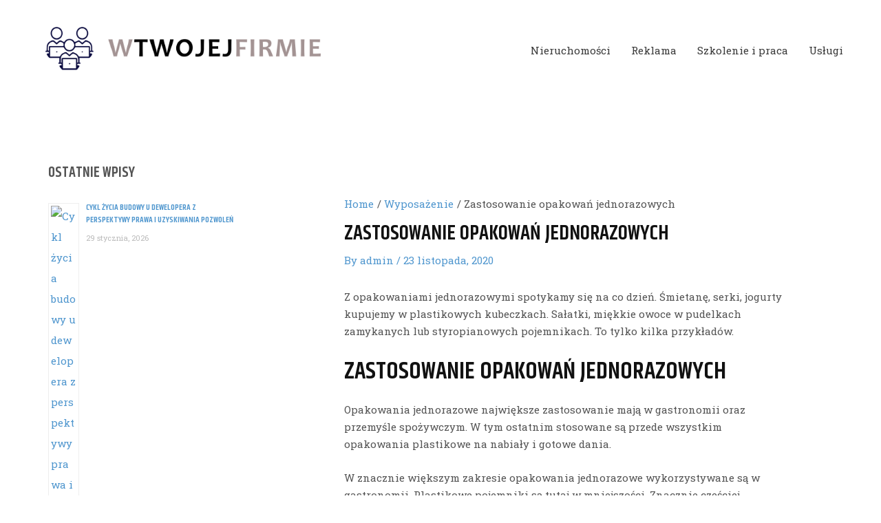

--- FILE ---
content_type: text/css
request_url: https://wtwojejfirmie.eu/wp-content/plugins/ultimate-widgets-light/assets/css/widgets/video.css?ver=6.2.8
body_size: 133
content:
/*--------------------------------------------------------------
Video
--------------------------------------------------------------*/
.uwl-video-wrap .videocaption {
	display: block;
	text-align: center;
}

.uwl-video-wrap .videocaption.before {
	margin: 0 0 20px;
}

.uwl-video-wrap .videocaption.after {
	margin: 20px 0 0;
}